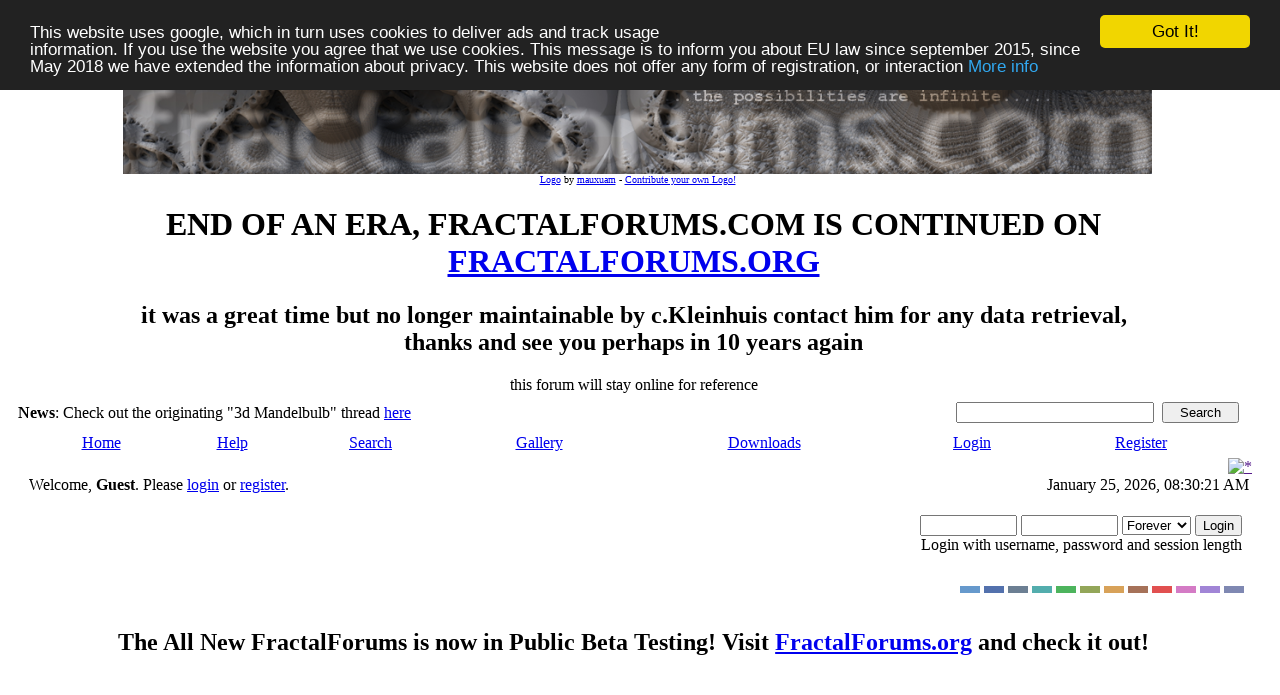

--- FILE ---
content_type: text/html; charset=ISO-8859-1
request_url: http://www.fractalforums.com/index.php?action=gallery;su=user;u=2025
body_size: 6150
content:
<!DOCTYPE html PUBLIC "-//W3C//DTD XHTML 1.0 Transitional//EN" "http://www.w3.org/TR/xhtml1/DTD/xhtml1-transitional.dtd">
<html xmlns="http://www.w3.org/1999/xhtml"><head>
	<meta http-equiv="Content-Type" content="text/html; charset=ISO-8859-1" />
	<meta name="description" content="Welcome to Fractal Forums - Gallery Title - MarkJayBee" />
	<meta name="keywords" content="PHP, MySQL, bulletin, board, free, open, source, smf, simple, machines, forum" /><!-- Begin Cookie Consent plugin by Silktide - http://silktide.com/cookieconsent -->
<script type="text/javascript">
    window.cookieconsent_options = {"message":"This website uses google, which in turn uses cookies to deliver ads and track usage <br>information. If you use the website you agree that we use cookies. This message is to inform you about EU law since september 2015, since May 2018 we have extended the information about privacy. This website does not offer any form of registration, or interaction","dismiss":"Got It!","learnMore":"More info","link":"https://www.fractalforums.com/privacy.html","theme":"dark-top"};
</script>

<script type="text/javascript" src="//cdnjs.cloudflare.com/ajax/libs/cookieconsent2/1.0.9/cookieconsent.min.js"></script>
<!-- End Cookie Consent plugin -->
	<link href="/favicon.ico" rel="shortcut icon" type="image/x-icon">
	<link rel="apple-touch-icon" href="/icon72x72.jpg"/>  
	<link rel="apple-touch-icon" sizes="72x72" href="/icon72x72.jpg"/>  
	<link rel="apple-touch-icon" sizes="114x114" href="/icon72x72.jpg"/>
	<link rel="stylesheet" type="text/css" href="https://nocache-nocookies.digitalgott.com/Themes/dilbermc/style.css?fin11&cachebust1" />
	<link rel="stylesheet" type="text/css" href="https://nocache-nocookies.digitalgott.com/Themes/dilbermc/style_lightsilver.css?fin11" />
	<link rel="stylesheet" type="text/css" href="/Themes/default/print.css?fin11" media="print" /><script language="JavaScript" type="text/javascript" src="/Themes/default/script.js?fin11"></script>
	<script language="JavaScript" type="text/javascript"><!-- // --><![CDATA[
		var smf_theme_url = "https://nocache-nocookies.digitalgott.com/Themes/dilbermc";
		var smf_images_url = "https://nocache-nocookies.digitalgott.com/Themes/dilbermc/images";
		var smf_scripturl = "http://www.fractalforums.com/index.php?PHPSESSID=27134cbbee6e388d098b6119494bf777&amp;";
		var smf_iso_case_folding = false;
		var smf_charset = "ISO-8859-1";
	// ]]></script><title>Welcome to Fractal Forums - Gallery Title - MarkJayBee</title>
	<link rel="help" href="http://www.fractalforums.com/index.php?action=help;PHPSESSID=27134cbbee6e388d098b6119494bf777" target="_blank" />
	<link rel="search" href="http://www.fractalforums.com/index.php?action=search;PHPSESSID=27134cbbee6e388d098b6119494bf777" />
	<link rel="contents" href="http://www.fractalforums.com/index.php?PHPSESSID=27134cbbee6e388d098b6119494bf777" />
	<link rel="alternate" type="application/rss+xml" title="Welcome to Fractal Forums - RSS" href="http://www.fractalforums.com/index.php?type=rss;action=.xml;PHPSESSID=27134cbbee6e388d098b6119494bf777" /><meta http-equiv="X-UA-Compatible" content="IE=EmulateIE7" />

	<script language="JavaScript" type="text/javascript"><!-- // --><![CDATA[
		var current_header = false;

		function shrinkHeader(mode)
		{
			document.cookie = "upshrink=" + (mode ? 1 : 0);
			document.getElementById("upshrink").src = smf_images_url + "/lightsilver" + (mode ? "/expand.gif" : "/collapse.gif");

			document.getElementById("upshrinkHeader").style.display = mode ? "none" : "";
			document.getElementById("upshrinkHeader2").style.display = mode ? "none" : "";

			current_header = mode;
		}
	// ]]></script>
		<script language="JavaScript" type="text/javascript"><!-- // --><![CDATA[
			var current_header_ic = false;

			function shrinkHeaderIC(mode)
			{
				document.cookie = "upshrinkIC=" + (mode ? 1 : 0);
				document.getElementById("upshrink_ic").src = smf_images_url + "/lightsilver" + (mode ? "/expand.gif" : "/collapse.gif");

				document.getElementById("upshrinkHeaderIC").style.display = mode ? "none" : "";

				current_header_ic = mode;
			}
		// ]]></script>
</head>
<body>
	<div class="maindiv" style="width: 99%;">
		<div style="width: 100%;" class="topbar">
			<table cellspacing="0" cellpadding="0" border="0" style="width:100%;">
				<tr>
					<td style="padding:0;" width="1" height="120">
<table height=105 cellpadding=0 cellspacing = 0 border=0 style='padding-top:10px;padding-left:8px' width='100%'> <tr><td align='center'> <a href=''><img height='90'  id='smflogo' src='/gallery/9/4867_17_11_11_6_38_21.png'></a></td> </td></tr><tr><td class='smalltext' align='center'><font size=1><a href="/index.php?action=gallery;sa=view;id=9298">Logo</a> by <a href="/index.php?action=profile;u=4867">mauxuam</a> - <a href="/index.php?action=gallery;cat=27">Contribute your own Logo!</font></td></tr></table><center>
 <h1> END OF AN ERA, FRACTALFORUMS.COM IS CONTINUED ON <a href="https://fractalforums.org">FRACTALFORUMS.ORG</a></h1> 
 <h2> it was a great time but no longer maintainable by c.Kleinhuis contact him for any data retrieval, <br/>thanks and see you perhaps
 in 10 years again   </font></h2>
  this forum will stay online for reference</center>
					</td>
				</tr>
			</table>
		</div>
		<div style="width: 100%; padding-top: 4px;" class="topbar2">
			<table border="0" cellspacing="0" cellpadding="0" style="width: 100%;">
				<tr>

					<td valign="middle" height="30" class="smalltext" style="padding-left:10px; padding-top:0px; padding-bottom:0px;">
						<b>News</b>: Check out the originating &quot;3d Mandelbulb&quot; thread <a href="http://www.fractalforums.com/3d-fractal-generation/true-3d-mandlebrot-type-fractal/" target="_blank">here</a>
					</td>
			
					<td valign="middle" height="30" style="padding-top:0px; padding-bottom:0px; padding-right:20px;" class="middletext" align="right">
				<form action="http://www.fractalforums.com/index.php?action=search2;PHPSESSID=27134cbbee6e388d098b6119494bf777" method="post" accept-charset="ISO-8859-1" style="margin: 0px;">
					<a href="http://www.fractalforums.com/index.php?action=search;advanced;PHPSESSID=27134cbbee6e388d098b6119494bf777"><img src="https://nocache-nocookies.digitalgott.com/Themes/dilbermc/images/filter.gif" align="middle" style="margin: 0px;" alt="" /></a>
					<input type="text" name="search" value="" style="width: 190px;" />&nbsp;
					<input type="submit" name="submit" value="Search" style="width: 11ex;" />
					<input type="hidden" name="advanced" value="0" />
				</form>

					</td>
				</tr>
			</table>
		</div>
		<div class="menubar">
			<table border="0" cellspacing="0" cellpadding="0" width="100%">
				<tr>
				<td align="center" class="menubg" height="30" width="20">
				</td>
				<td align="center" class="menubg2">
					<a href="http://www.fractalforums.com/index.php?PHPSESSID=27134cbbee6e388d098b6119494bf777">Home</a>
				</td>
				<td align="center" class="menubg">
					<a href="http://www.fractalforums.com/index.php?action=help;PHPSESSID=27134cbbee6e388d098b6119494bf777">Help</a>
				</td>
				<td align="center" class="menubg">
						<a href="http://www.fractalforums.com/index.php?action=search;PHPSESSID=27134cbbee6e388d098b6119494bf777">Search</a>				
				</td>
				<td align="center" class="menubg">
					<a href="http://www.fractalforums.com/index.php?action=gallery;PHPSESSID=27134cbbee6e388d098b6119494bf777">Gallery</a>					
				</td>
				<td align="center" class="menubg">
					<a href="http://www.fractalforums.com/index.php?action=downloads;PHPSESSID=27134cbbee6e388d098b6119494bf777">Downloads</a>					
				</td>
				<td align="center" class="menubg">
					<a href="http://www.fractalforums.com/index.php?action=login;PHPSESSID=27134cbbee6e388d098b6119494bf777">Login</a>					
				</td>
				<td align="center" class="menubg">
					<a href="http://www.fractalforums.com/index.php?action=register;PHPSESSID=27134cbbee6e388d098b6119494bf777">Register</a>				
				</td>
				<td align="center" class="menubg" width="20">
				</td>
				</tr>
			</table>
		</div>
			<div class="mainpage">
			<a style="float:right;" href="" onclick="shrinkHeader(!current_header); return false;"><img id="upshrink" src="https://nocache-nocookies.digitalgott.com/Themes/dilbermc/images/lightsilver/collapse.gif" alt="*" title="Shrink or expand the header." align="bottom" style="margin: 0 1ex;" /></a>		

			<div class="memberbardiv">
				<table width="100%" cellpadding="0" cellspacing="0" border="0">
					<tr>
						<td width="20">
						</td>
						<td class="memberbar">Welcome, <b>Guest</b>. Please <a href="http://www.fractalforums.com/index.php?action=login;PHPSESSID=27134cbbee6e388d098b6119494bf777">login</a> or <a href="http://www.fractalforums.com/index.php?action=register;PHPSESSID=27134cbbee6e388d098b6119494bf777">register</a>.
						</td>

						<td class="middletext" align="right" valign="top" style="padding-right:10px; padding-left:10px;">
							January 25, 2026, 08:30:21 AM
							<br/>
						</td>

					</tr>
					
					<tr id="upshrinkHeader">
						<td valign="middle" width="1" style="padding-right:10px; padding-left:10px;"></td>
						
						<td class="memberbar">
						</td>
						<td class="middletext" align="right" valign="top" style="padding-right:10px; padding-left:10px;">
							<br/>
											<script language="JavaScript" type="text/javascript" src="/Themes/default/sha1.js"></script>
			
											<form action="http://www.fractalforums.com/index.php?action=login2;PHPSESSID=27134cbbee6e388d098b6119494bf777" method="post" accept-charset="ISO-8859-1" style="margin: 3px 1ex 1px 0;" onsubmit="hashLoginPassword(this, 'be934c3abfb13e42fa4ef7a8a22c48ce');">
												<input type="text" name="user" size="10" /> <input type="password" name="passwrd" size="10" />
												<select name="cookielength">
													<option value="60">1 Hour</option>
													<option value="1440">1 Day</option>
													<option value="10080">1 Week</option>
													<option value="43200">1 Month</option>
													<option value="-1" selected="selected">Forever</option>
												</select>
												<input type="submit" value="Login" /><br />
												<span class="middletext">Login with username, password and session length</span>
												<input type="hidden" name="hash_passwrd" value="" />
											</form>
											<br/><br/>
						</td>
					</tr>
					<tr id="upshrinkHeader2">
						<td colspan="3" class="memberbardivbottom">
						<div style="position: relative; bottom: 15px; right:15px; float:right; ">
							<form action="http://www.fractalforums.com/index.php?PHPSESSID=27134cbbee6e388d098b6119494bf777" method="post" class="smalltext">
							<input style="border: solid 2px #6699CC; background-color: #6699CC; color: #6699CC; width: 20px; font-size: 1px;" type="submit" value="lightblue" name="options[theme_color]"/>
							<input style="border: solid 2px #5371AD; background-color: #5371AD; color: #5371AD; width: 20px; font-size: 1px;" type="submit" value="lightnavy" name="options[theme_color]"/>
							<input style="border: solid 2px #6C7F93; background-color: #6C7F93; color: #6C7F93; width: 20px; font-size: 1px;" type="submit" value="lightsilver" name="options[theme_color]"/>
							<input style="border: solid 2px #53ADAD; background-color: #53ADAD; color: #53ADAD; width: 20px; font-size: 1px;" type="submit" value="lightturquoise" name="options[theme_color]"/>
							<input style="border: solid 2px #4DB45D; background-color: #4DB45D; color: #4DB45D; width: 20px; font-size: 1px;" type="submit" value="lightgreen" name="options[theme_color]"/>
							<input style="border: solid 2px #93A659; background-color: #93A659; color: #93A659; width: 20px; font-size: 1px;" type="submit" value="lightolive" name="options[theme_color]"/>
							<input style="border: solid 2px #D8A259; background-color: #D8A259; color: #D8A259; width: 20px; font-size: 1px;" type="submit" value="lightgolden" name="options[theme_color]"/>
							<input style="border: solid 2px #a67259; background-color: #a67259; color: #a67259; width: 20px; font-size: 1px;" type="submit" value="lightbrown" name="options[theme_color]"/>
							<input style="border: solid 2px #E15050; background-color: #E15050; color: #E15050; width: 20px; font-size: 1px;" type="submit" value="lightred" name="options[theme_color]"/>
							<input style="border: solid 2px #D47BC5; background-color: #D47BC5; color: #D47BC5; width: 20px; font-size: 1px;" type="submit" value="lightrose" name="options[theme_color]"/>
							<input style="border: solid 2px #A185D6; background-color: #A185D6; color: #A185D6; width: 20px; font-size: 1px;" type="submit" value="lightlilac" name="options[theme_color]"/>
							<input style="border: solid 2px #7F88B2; background-color: #7F88B2; color: #7F88B2; width: 20px; font-size: 1px;" type="submit" value="lightviolet" name="options[theme_color]"/>
							</form>
						</div>
						</td>
					</tr>

				</table>
			</div>
			<div align="center" style="width: 90%; margin-left: auto; margin-right: auto; margin-top:10px; border: 0px solid;" class="middletext">
				<h2>The All New FractalForums is now in Public Beta Testing! Visit <a href="https://fractalforums.org">FractalForums.org</a> and check it out!
			</div> 
   
  <center>
  <script type="text/javascript"><!--
google_ad_client = "pub-4885104155050142";
google_ad_slot = "7608998450";
google_ad_width = 728;
google_ad_height = 90;
//-->
</script>
<script type="text/javascript"
src="https://pagead2.googlesyndication.com/pagead/show_ads.js">
</script></center> 
	<div id="bodyarea" style="padding: 1ex 25px 2ex 25px;"><!--Headers--><center><script type="text/javascript"><!--
google_ad_client = "pub-4885104155050142";
/* 728x15, Erstellt 05.03.08 */
google_ad_slot = "4423986926";
google_ad_width = 728;
google_ad_height = 15;
//-->
</script>
<script type="text/javascript"
src="http://pagead2.googlesyndication.com/pagead/show_ads.js">
</script></center><br/><!--End Headers-->
		<div style="padding: 3px;"><div class="nav" style="font-size: 85%; margin-bottom: 2ex; margin-top: 2ex;"><b><a href="http://www.fractalforums.com/index.php?PHPSESSID=27134cbbee6e388d098b6119494bf777" class="nav">Welcome to Fractal Forums</a></b>&nbsp;>&nbsp;<b><a href="http://www.fractalforums.com/index.php?action=gallery;PHPSESSID=27134cbbee6e388d098b6119494bf777" class="nav">Gallery</a></b>&nbsp;>&nbsp;<b><a href="http://www.fractalforums.com/index.php?action=gallery;su=user;sa=userlist;PHPSESSID=27134cbbee6e388d098b6119494bf777" class="nav">User Galleries</a></b>&nbsp;>&nbsp;<b><a href="http://www.fractalforums.com/index.php?action=gallery;su=user;su=user;u=2025;PHPSESSID=27134cbbee6e388d098b6119494bf777" class="nav">MarkJayBee</a></b></div></div><table border="0" cellspacing="0" cellpadding="4" align="center" width="90%" class="tborder" >
					<tr class="titlebg">
						<td align="center">MarkJayBee</td>
					</tr>
					</table>
				<table border="0" cellpadding="0" cellspacing="0" align="center" width="90%">
						<tr>
							<td style="padding-right: 1ex;" align="right" >
						<table cellpadding="0" cellspacing="0" align="right">
									<tr>
						
		<td class="mainstrip_first">&nbsp;</td>
		<td class="mainstrip"><a href="http://www.fractalforums.com/index.php?action=gallery;sa=search;PHPSESSID=27134cbbee6e388d098b6119494bf777" >Search</a></td>
		<td class="mainstrip_last">&nbsp;</td>
							</tr>
							</table>
						</td>
						</tr>
					</table>
				<br /><table border="0" cellspacing="1" cellpadding="5" class="bordercolor" style="margin-top: 1px;" align="center" width="90%">
				<tr class="titlebg">
				<td>&nbsp;</td>
				<td>Gallery Name</td>
				<td align="center">Total Images</td>
				<td>Latest Posts</td></tr><tr><td class="windowbg" width="10%"><a href="http://www.fractalforums.com/index.php?action=gallery;su=user;cat=173;u=2025;PHPSESSID=27134cbbee6e388d098b6119494bf777"><img src="https://nocache-nocookies.digitalgott.com/gallery/catimgs/user_173.jpeg" alt="" /></a></td><td class="windowbg2"><b><a href="http://www.fractalforums.com/index.php?action=gallery;su=user;cat=173;u=2025;PHPSESSID=27134cbbee6e388d098b6119494bf777">MarkJayBee</a></b> <a href="http://www.fractalforums.com/index.php?action=gallery;sa=rss;usercat=173;PHPSESSID=27134cbbee6e388d098b6119494bf777"><img src="https://nocache-nocookies.digitalgott.com/gallery//rss.png" alt="rss" /></a><br /></td><td align="center"  valign="middle" class="windowbg">244</td><td class="windowbg"><span class="smalltext"><b>Last post</b> by <a href="http://www.fractalforums.com/index.php?action=profile;u=2025;PHPSESSID=27134cbbee6e388d098b6119494bf777">MarkJayBee</a><br /><a href="http://www.fractalforums.com/index.php?action=gallery;sa=view;id=12895;PHPSESSID=27134cbbee6e388d098b6119494bf777">RendezvousCentre 1</a><br />on December 02, 2012, 09:02:56 PM</span></td></tr><tr>
					<td colspan="4" class="windowbg3">
						<span class="smalltext"><b>Sub Categories: </b><a href="http://www.fractalforums.com/index.php?action=gallery;su=user;cat=637;u=2025;PHPSESSID=27134cbbee6e388d098b6119494bf777">MarkJayBee 2015</a>&nbsp;&nbsp;<a href="http://www.fractalforums.com/index.php?action=gallery;su=user;cat=546;u=2025;PHPSESSID=27134cbbee6e388d098b6119494bf777">MarkJayBee 2013/14</a>&nbsp;&nbsp;</span>
					</td>
				</tr></table><br /><br /><table cellspacing="0" cellpadding="5" border="0" align="center" width="90%" class="tborder">
			<tr class="titlebg">
					<td align="center" colspan="5">Recent Items
				</td>
				</tr><tr class="windowbg2"><td align="center"><a href="http://www.fractalforums.com/index.php?action=gallery;sa=view;id=19909;PHPSESSID=27134cbbee6e388d098b6119494bf777"><img src="https://nocache-nocookies.digitalgott.com/gallery/19/thumb_2025_05_01_17_2_10_45.jpeg" alt="" /></a><br /><img src="https://nocache-nocookies.digitalgott.com/Themes/dilbermc/images/english/new.gif" alt="" /><br /><span class="smalltext">Rating: <img src="https://nocache-nocookies.digitalgott.com/Themes/dilbermc/images/star.gif" alt="*" border="0" /><img src="https://nocache-nocookies.digitalgott.com/Themes/dilbermc/images/star.gif" alt="*" border="0" /><img src="https://nocache-nocookies.digitalgott.com/Themes/dilbermc/images/star.gif" alt="*" border="0" /><img src="https://nocache-nocookies.digitalgott.com/Themes/dilbermc/images/star.gif" alt="*" border="0" /><img src="https://nocache-nocookies.digitalgott.com/Themes/dilbermc/images/star.gif" alt="*" border="0" /><br />Filesize: 696.9kB<br />Date: January 05, 2017, 02:10:45 AM<br />Comments (<a href="http://www.fractalforums.com/index.php?action=gallery;sa=view;id=19909;PHPSESSID=27134cbbee6e388d098b6119494bf777">3</a>)<br />By: <a href="http://www.fractalforums.com/index.php?action=profile;u=2025;PHPSESSID=27134cbbee6e388d098b6119494bf777">MarkJayBee</a><br /></span></td><td align="center"><a href="http://www.fractalforums.com/index.php?action=gallery;sa=view;id=19383;PHPSESSID=27134cbbee6e388d098b6119494bf777"><img src="https://nocache-nocookies.digitalgott.com/gallery/19/thumb_2025_02_07_16_1_47_32.jpeg" alt="" /></a><br /><img src="https://nocache-nocookies.digitalgott.com/Themes/dilbermc/images/english/new.gif" alt="" /><br /><span class="smalltext">Rating: <img src="https://nocache-nocookies.digitalgott.com/Themes/dilbermc/images/star.gif" alt="*" border="0" /><img src="https://nocache-nocookies.digitalgott.com/Themes/dilbermc/images/star.gif" alt="*" border="0" /><img src="https://nocache-nocookies.digitalgott.com/Themes/dilbermc/images/star.gif" alt="*" border="0" /><img src="https://nocache-nocookies.digitalgott.com/Themes/dilbermc/images/star.gif" alt="*" border="0" /><img src="https://nocache-nocookies.digitalgott.com/Themes/dilbermc/images/star.gif" alt="*" border="0" /><br />Filesize: 605.85kB<br />Date: July 02, 2016, 01:47:33 AM<br />Comments (<a href="http://www.fractalforums.com/index.php?action=gallery;sa=view;id=19383;PHPSESSID=27134cbbee6e388d098b6119494bf777">2</a>)<br />By: <a href="http://www.fractalforums.com/index.php?action=profile;u=2025;PHPSESSID=27134cbbee6e388d098b6119494bf777">MarkJayBee</a><br /></span></td><td align="center"><a href="http://www.fractalforums.com/index.php?action=gallery;sa=view;id=17346;PHPSESSID=27134cbbee6e388d098b6119494bf777"><img src="https://nocache-nocookies.digitalgott.com/gallery/17/thumb_2025_14_04_15_1_05_59.jpeg" alt="" /></a><br /><img src="https://nocache-nocookies.digitalgott.com/Themes/dilbermc/images/english/new.gif" alt="" /><br /><span class="smalltext">Rating: <img src="https://nocache-nocookies.digitalgott.com/Themes/dilbermc/images/star.gif" alt="*" border="0" /><img src="https://nocache-nocookies.digitalgott.com/Themes/dilbermc/images/star.gif" alt="*" border="0" /><img src="https://nocache-nocookies.digitalgott.com/Themes/dilbermc/images/star.gif" alt="*" border="0" /><img src="https://nocache-nocookies.digitalgott.com/Themes/dilbermc/images/star.gif" alt="*" border="0" /><img src="https://nocache-nocookies.digitalgott.com/Themes/dilbermc/images/star.gif" alt="*" border="0" /><br />Filesize: 510.88kB<br />Date: April 14, 2015, 01:05:59 PM<br />Comments (<a href="http://www.fractalforums.com/index.php?action=gallery;sa=view;id=17346;PHPSESSID=27134cbbee6e388d098b6119494bf777">0</a>)<br />By: <a href="http://www.fractalforums.com/index.php?action=profile;u=2025;PHPSESSID=27134cbbee6e388d098b6119494bf777">MarkJayBee</a><br /></span></td><td align="center"><a href="http://www.fractalforums.com/index.php?action=gallery;sa=view;id=17247;PHPSESSID=27134cbbee6e388d098b6119494bf777"><img src="https://nocache-nocookies.digitalgott.com/gallery/17/thumb_2025_28_03_15_12_22_30.jpeg" alt="" /></a><br /><img src="https://nocache-nocookies.digitalgott.com/Themes/dilbermc/images/english/new.gif" alt="" /><br /><span class="smalltext">Rating: (None)<br />Filesize: 635.07kB<br />Date: March 28, 2015, 12:22:30 AM<br />Comments (<a href="http://www.fractalforums.com/index.php?action=gallery;sa=view;id=17247;PHPSESSID=27134cbbee6e388d098b6119494bf777">4</a>)<br />By: <a href="http://www.fractalforums.com/index.php?action=profile;u=2025;PHPSESSID=27134cbbee6e388d098b6119494bf777">MarkJayBee</a><br /></span></td></tr>
	      </table><br /><table cellspacing="0" cellpadding="5" border="0" align="center" width="90%" class="tborder">
					<tr class="titlebg">
						<td align="center">User Galleries</td>
					</tr>
					<tr class="windowbg2">
						<td align="center"><a href="http://www.fractalforums.com/index.php?action=gallery;su=user;sa=userlist;PHPSESSID=27134cbbee6e388d098b6119494bf777">View Users Galleries</a></td>
					</tr>
				</table><br />
		<div style="padding: 3px;"><div class="nav" style="font-size: 85%; margin-bottom: 2ex; margin-top: 2ex;"><b><a href="http://www.fractalforums.com/index.php?PHPSESSID=27134cbbee6e388d098b6119494bf777" class="nav">Welcome to Fractal Forums</a></b>&nbsp;>&nbsp;<b><a href="http://www.fractalforums.com/index.php?action=gallery;PHPSESSID=27134cbbee6e388d098b6119494bf777" class="nav">Gallery</a></b>&nbsp;>&nbsp;<b><a href="http://www.fractalforums.com/index.php?action=gallery;su=user;sa=userlist;PHPSESSID=27134cbbee6e388d098b6119494bf777" class="nav">User Galleries</a></b>&nbsp;>&nbsp;<b><a href="http://www.fractalforums.com/index.php?action=gallery;su=user;su=user;u=2025;PHPSESSID=27134cbbee6e388d098b6119494bf777" class="nav">MarkJayBee</a></b></div></div><!-- caa97f05b050bb9704008a58c9fd36b7 --><div align="center"><!--Link must remain or contact me to pay to remove.--><span class="smalltext">Powered by <a href="http://www.smfhacks.com/smf-gallery-pro.php" target="blank">SMF Gallery Pro</a></span><!--End Copyright link--></div><!--Footers--><br/><center><script type="text/javascript"><!--
google_ad_client = "pub-4885104155050142";
/* 728x90, Erstellt 05.03.08 */
google_ad_slot = "0199758893";
google_ad_width = 728;
google_ad_height = 90;
//-->
</script>
<script type="text/javascript"
src="http://pagead2.googlesyndication.com/pagead/show_ads.js">
</script></center><!--End Footers-->
	</div>

	<div id="footerarea" style="text-align: center; padding-bottom: 1ex;">
		<script language="JavaScript" type="text/javascript"><!-- // --><![CDATA[
			function smfFooterHighlight(element, value)
			{
				element.src = smf_images_url + "/" + (value ? "h_" : "") + element.id + ".gif";
			}
		// ]]></script>
		<table cellspacing="0" cellpadding="3" border="0" align="center" width="100%">
			<tr>
				<td width="28%" valign="middle" align="right">
					<a href="http://www.mysql.com/" target="_blank"><img id="powered-mysql" src="https://nocache-nocookies.digitalgott.com/Themes/dilbermc/images/powered-mysql.gif" alt="Powered by MySQL" width="54" height="20" style="margin: 5px 16px;" onmouseover="smfFooterHighlight(this, true);" onmouseout="smfFooterHighlight(this, false);" /></a>
					<a href="http://www.php.net/" target="_blank"><img id="powered-php" src="https://nocache-nocookies.digitalgott.com/Themes/dilbermc/images/powered-php.gif" alt="Powered by PHP" width="54" height="20" style="margin: 5px 16px;" onmouseover="smfFooterHighlight(this, true);" onmouseout="smfFooterHighlight(this, false);" /></a>
				</td>
				<td valign="middle" align="center" style="white-space: nowrap;">
					
		<span class="smalltext" style="display: inline; visibility: visible; font-family: Verdana, Arial, sans-serif;"><a href="http://www.simplemachines.org/" title="Simple Machines Forum" target="_blank">Powered by SMF 1.1.21</a> |
<a href="http://www.simplemachines.org/about/copyright.php" title="Free Forum Software" target="_blank">SMF &copy; 2015, Simple Machines</a>
		</span>
					<br/><br/>
					<span class="smalltext"></span>
				</td>
				<td width="28%" valign="middle" align="left">
					<a href="http://validator.w3.org/check/referer" target="_blank"><img id="valid-xhtml10" src="https://nocache-nocookies.digitalgott.com/Themes/dilbermc/images/valid-xhtml10.gif" alt="Valid XHTML 1.0!" width="54" height="20" style="margin: 5px 16px;" onmouseover="smfFooterHighlight(this, true);" onmouseout="smfFooterHighlight(this, false);" /></a>
					<a href="http://jigsaw.w3.org/css-validator/check/referer" target="_blank"><img id="valid-css" src="https://nocache-nocookies.digitalgott.com/Themes/dilbermc/images/valid-css.gif" alt="Valid CSS!" width="54" height="20" style="margin: 5px 16px;" onmouseover="smfFooterHighlight(this, true);" onmouseout="smfFooterHighlight(this, false);" /></a>
					<span style="float:right; margin-right:10px; font-size:70%;"><b>Dilber MC</b> Theme by <b><a href="http://www.harzem.com/themes/themes.php?theme=dilbermc;color=lightsilver" target="_blank">HarzeM</a></b></span>
				</td>
			</tr>
		</table>
		<span class="smalltext">Page created in 0.243 seconds with 20 queries. (<a href="http://code.google.com/p/prettyurls/">Pretty URLs</a> adds 0.009s, 1q)</span>
		<script language="JavaScript" type="text/javascript"><!-- // --><![CDATA[
			window.addEventListener("load", smf_codeFix, false);

			function smf_codeFix()
			{
				var codeFix = document.getElementsByTagName ? document.getElementsByTagName("div") : document.all.tags("div");

				for (var i = 0; i < codeFix.length; i++)
				{
					if ((codeFix[i].className == "code" || codeFix[i].className == "post" || codeFix[i].className == "signature") && codeFix[i].offsetHeight < 20)
						codeFix[i].style.height = (codeFix[i].offsetHeight + 20) + "px";
				}
			}
		// ]]></script><script>
  (function(i,s,o,g,r,a,m){i['GoogleAnalyticsObject']=r;i[r]=i[r]||function(){
  (i[r].q=i[r].q||[]).push(arguments)},i[r].l=1*new Date();a=s.createElement(o),
  m=s.getElementsByTagName(o)[0];a.async=1;a.src=g;m.parentNode.insertBefore(a,m)
  })(window,document,'script','//www.google-analytics.com/analytics.js','ga');

  ga('create', 'UA-4799345-1', 'auto');
  ga('send', 'pageview');

</script>
	</div>
	</div>
	</div>
	<div id="ajax_in_progress" class="ajax_in_progress" style="display: none;">Loading...</div>
</body></html>

--- FILE ---
content_type: text/html; charset=utf-8
request_url: https://www.google.com/recaptcha/api2/aframe
body_size: 270
content:
<!DOCTYPE HTML><html><head><meta http-equiv="content-type" content="text/html; charset=UTF-8"></head><body><script nonce="BjWBSYVt5WDPChn4fg4FZQ">/** Anti-fraud and anti-abuse applications only. See google.com/recaptcha */ try{var clients={'sodar':'https://pagead2.googlesyndication.com/pagead/sodar?'};window.addEventListener("message",function(a){try{if(a.source===window.parent){var b=JSON.parse(a.data);var c=clients[b['id']];if(c){var d=document.createElement('img');d.src=c+b['params']+'&rc='+(localStorage.getItem("rc::a")?sessionStorage.getItem("rc::b"):"");window.document.body.appendChild(d);sessionStorage.setItem("rc::e",parseInt(sessionStorage.getItem("rc::e")||0)+1);localStorage.setItem("rc::h",'1769326223433');}}}catch(b){}});window.parent.postMessage("_grecaptcha_ready", "*");}catch(b){}</script></body></html>